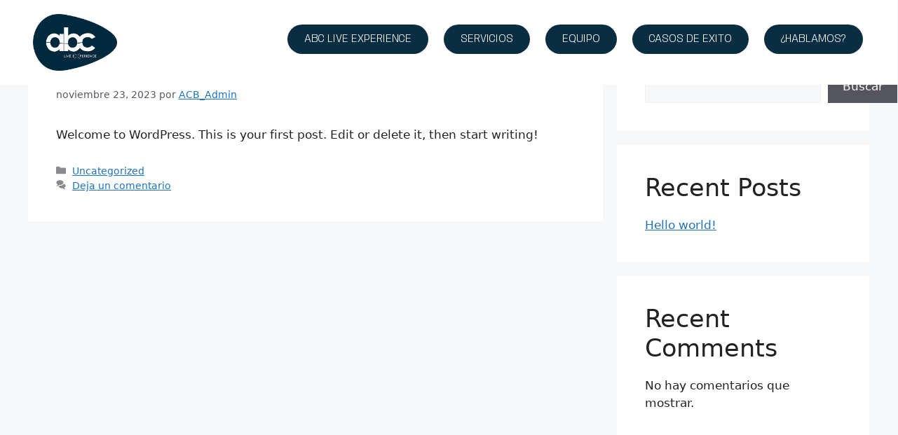

--- FILE ---
content_type: text/css
request_url: https://formacionabc.com/wp-content/uploads/elementor/css/post-62.css?ver=1718650468
body_size: 1929
content:
.elementor-62 .elementor-element.elementor-element-391bf10{--display:flex;--min-height:0px;--flex-direction:row;--container-widget-width:initial;--container-widget-height:100%;--container-widget-flex-grow:1;--container-widget-align-self:stretch;--gap:0px 0px;--background-transition:0.3s;--margin-block-start:0px;--margin-block-end:0px;--margin-inline-start:0px;--margin-inline-end:0px;--z-index:1;}.elementor-62 .elementor-element.elementor-element-391bf10:not(.elementor-motion-effects-element-type-background), .elementor-62 .elementor-element.elementor-element-391bf10 > .elementor-motion-effects-container > .elementor-motion-effects-layer{background-color:#FFFFFF;}.elementor-62 .elementor-element.elementor-element-391bf10, .elementor-62 .elementor-element.elementor-element-391bf10::before{--border-transition:0.3s;}.elementor-62 .elementor-element.elementor-element-391bf10.e-con{--order:99999 /* order end hack */;}.elementor-62 .elementor-element.elementor-element-2a0b031{--display:flex;--flex-direction:column;--container-widget-width:100%;--container-widget-height:initial;--container-widget-flex-grow:0;--container-widget-align-self:initial;--background-transition:0.3s;--margin-block-start:0px;--margin-block-end:0px;--margin-inline-start:16px;--margin-inline-end:0px;}.elementor-62 .elementor-element.elementor-element-2a0b031.e-con{--flex-grow:0;--flex-shrink:0;}.elementor-62 .elementor-element.elementor-element-72286f3 img{width:100%;}.elementor-62 .elementor-element.elementor-element-72286f3 > .elementor-widget-container{margin:0px 0px 0px 11px;}.elementor-62 .elementor-element.elementor-element-72286f3{width:var( --container-widget-width, 120.815% );max-width:120.815%;--container-widget-width:120.815%;--container-widget-flex-grow:0;}.elementor-62 .elementor-element.elementor-element-72286f3.elementor-element{--flex-grow:0;--flex-shrink:0;}.elementor-62 .elementor-element.elementor-element-3cb1805{--display:flex;--flex-direction:column;--container-widget-width:100%;--container-widget-height:initial;--container-widget-flex-grow:0;--container-widget-align-self:initial;--background-transition:0.3s;}.elementor-62 .elementor-element.elementor-element-3cb1805.e-con{--flex-grow:0;--flex-shrink:0;}.elementor-62 .elementor-element.elementor-element-d87caff .hfe-nav-menu__toggle{margin:0 auto;}.elementor-62 .elementor-element.elementor-element-d87caff .menu-item a.hfe-menu-item{padding-left:24px;padding-right:24px;}.elementor-62 .elementor-element.elementor-element-d87caff .menu-item a.hfe-sub-menu-item{padding-left:calc( 24px + 20px );padding-right:24px;}.elementor-62 .elementor-element.elementor-element-d87caff .hfe-nav-menu__layout-vertical .menu-item ul ul a.hfe-sub-menu-item{padding-left:calc( 24px + 40px );padding-right:24px;}.elementor-62 .elementor-element.elementor-element-d87caff .hfe-nav-menu__layout-vertical .menu-item ul ul ul a.hfe-sub-menu-item{padding-left:calc( 24px + 60px );padding-right:24px;}.elementor-62 .elementor-element.elementor-element-d87caff .hfe-nav-menu__layout-vertical .menu-item ul ul ul ul a.hfe-sub-menu-item{padding-left:calc( 24px + 80px );padding-right:24px;}.elementor-62 .elementor-element.elementor-element-d87caff .menu-item a.hfe-menu-item, .elementor-62 .elementor-element.elementor-element-d87caff .menu-item a.hfe-sub-menu-item{padding-top:13px;padding-bottom:13px;}body:not(.rtl) .elementor-62 .elementor-element.elementor-element-d87caff .hfe-nav-menu__layout-horizontal .hfe-nav-menu > li.menu-item:not(:last-child){margin-right:22px;}body.rtl .elementor-62 .elementor-element.elementor-element-d87caff .hfe-nav-menu__layout-horizontal .hfe-nav-menu > li.menu-item:not(:last-child){margin-left:22px;}.elementor-62 .elementor-element.elementor-element-d87caff nav:not(.hfe-nav-menu__layout-horizontal) .hfe-nav-menu > li.menu-item:not(:last-child){margin-bottom:22px;}.elementor-62 .elementor-element.elementor-element-d87caff a.hfe-menu-item, .elementor-62 .elementor-element.elementor-element-d87caff a.hfe-sub-menu-item{font-family:"Anybody", Sans-serif;font-size:16px;font-weight:300;}.elementor-62 .elementor-element.elementor-element-d87caff .menu-item a.hfe-menu-item, .elementor-62 .elementor-element.elementor-element-d87caff .sub-menu a.hfe-sub-menu-item{color:#FFFFFF;}.elementor-62 .elementor-element.elementor-element-d87caff .menu-item a.hfe-menu-item, .elementor-62 .elementor-element.elementor-element-d87caff .sub-menu, .elementor-62 .elementor-element.elementor-element-d87caff nav.hfe-dropdown, .elementor-62 .elementor-element.elementor-element-d87caff .hfe-dropdown-expandible{background-color:#0A2D41;}.elementor-62 .elementor-element.elementor-element-d87caff .menu-item a.hfe-menu-item:hover,
								.elementor-62 .elementor-element.elementor-element-d87caff .sub-menu a.hfe-sub-menu-item:hover,
								.elementor-62 .elementor-element.elementor-element-d87caff .menu-item.current-menu-item a.hfe-menu-item,
								.elementor-62 .elementor-element.elementor-element-d87caff .menu-item a.hfe-menu-item.highlighted,
								.elementor-62 .elementor-element.elementor-element-d87caff .menu-item a.hfe-menu-item:focus{color:#FFFFFF;background-color:#E1903B;}.elementor-62 .elementor-element.elementor-element-d87caff .sub-menu,
								.elementor-62 .elementor-element.elementor-element-d87caff nav.hfe-dropdown,
								.elementor-62 .elementor-element.elementor-element-d87caff nav.hfe-dropdown-expandible,
								.elementor-62 .elementor-element.elementor-element-d87caff nav.hfe-dropdown .menu-item a.hfe-menu-item,
								.elementor-62 .elementor-element.elementor-element-d87caff nav.hfe-dropdown .menu-item a.hfe-sub-menu-item{background-color:#00263A;}.elementor-62 .elementor-element.elementor-element-d87caff ul.sub-menu{width:220px;}.elementor-62 .elementor-element.elementor-element-d87caff .sub-menu a.hfe-sub-menu-item,
						 .elementor-62 .elementor-element.elementor-element-d87caff nav.hfe-dropdown li a.hfe-menu-item,
						 .elementor-62 .elementor-element.elementor-element-d87caff nav.hfe-dropdown li a.hfe-sub-menu-item,
						 .elementor-62 .elementor-element.elementor-element-d87caff nav.hfe-dropdown-expandible li a.hfe-menu-item,
						 .elementor-62 .elementor-element.elementor-element-d87caff nav.hfe-dropdown-expandible li a.hfe-sub-menu-item{padding-top:15px;padding-bottom:15px;}.elementor-62 .elementor-element.elementor-element-d87caff .sub-menu li.menu-item:not(:last-child),
						.elementor-62 .elementor-element.elementor-element-d87caff nav.hfe-dropdown li.menu-item:not(:last-child),
						.elementor-62 .elementor-element.elementor-element-d87caff nav.hfe-dropdown-expandible li.menu-item:not(:last-child){border-bottom-style:solid;border-bottom-color:#c4c4c4;border-bottom-width:1px;}.elementor-62 .elementor-element.elementor-element-d87caff div.hfe-nav-menu-icon{color:#00263A;}.elementor-62 .elementor-element.elementor-element-d87caff div.hfe-nav-menu-icon svg{fill:#00263A;}.elementor-62 .elementor-element.elementor-element-d87caff div.hfe-nav-menu-icon:hover{color:#E1903B;}.elementor-62 .elementor-element.elementor-element-d87caff div.hfe-nav-menu-icon:hover svg{fill:#E1903B;}.elementor-62 .elementor-element.elementor-element-d87caff > .elementor-widget-container{margin:15px 0px 0px 0px;}.elementor-62 .elementor-element.elementor-element-d87caff{width:var( --container-widget-width, 107.041% );max-width:107.041%;--container-widget-width:107.041%;--container-widget-flex-grow:0;}.elementor-62 .elementor-element.elementor-element-d87caff.elementor-element{--flex-grow:0;--flex-shrink:0;}.elementor-62 .elementor-element.elementor-element-74a26e2{--display:flex;--flex-direction:row;--container-widget-width:initial;--container-widget-height:100%;--container-widget-flex-grow:1;--container-widget-align-self:stretch;--gap:0px 0px;--background-transition:0.3s;}.elementor-62 .elementor-element.elementor-element-53319ba{--display:flex;--flex-direction:column;--container-widget-width:100%;--container-widget-height:initial;--container-widget-flex-grow:0;--container-widget-align-self:initial;--background-transition:0.3s;}.elementor-62 .elementor-element.elementor-element-87b0b94{--display:flex;--flex-direction:column;--container-widget-width:100%;--container-widget-height:initial;--container-widget-flex-grow:0;--container-widget-align-self:initial;--background-transition:0.3s;}.elementor-62 .elementor-element.elementor-element-67a23a0 .hfe-nav-menu__toggle{margin-left:auto;}.elementor-62 .elementor-element.elementor-element-67a23a0 .menu-item a.hfe-menu-item{padding-left:24px;padding-right:24px;}.elementor-62 .elementor-element.elementor-element-67a23a0 .menu-item a.hfe-sub-menu-item{padding-left:calc( 24px + 20px );padding-right:24px;}.elementor-62 .elementor-element.elementor-element-67a23a0 .hfe-nav-menu__layout-vertical .menu-item ul ul a.hfe-sub-menu-item{padding-left:calc( 24px + 40px );padding-right:24px;}.elementor-62 .elementor-element.elementor-element-67a23a0 .hfe-nav-menu__layout-vertical .menu-item ul ul ul a.hfe-sub-menu-item{padding-left:calc( 24px + 60px );padding-right:24px;}.elementor-62 .elementor-element.elementor-element-67a23a0 .hfe-nav-menu__layout-vertical .menu-item ul ul ul ul a.hfe-sub-menu-item{padding-left:calc( 24px + 80px );padding-right:24px;}.elementor-62 .elementor-element.elementor-element-67a23a0 .menu-item a.hfe-menu-item, .elementor-62 .elementor-element.elementor-element-67a23a0 .menu-item a.hfe-sub-menu-item{padding-top:13px;padding-bottom:13px;}body:not(.rtl) .elementor-62 .elementor-element.elementor-element-67a23a0 .hfe-nav-menu__layout-horizontal .hfe-nav-menu > li.menu-item:not(:last-child){margin-right:22px;}body.rtl .elementor-62 .elementor-element.elementor-element-67a23a0 .hfe-nav-menu__layout-horizontal .hfe-nav-menu > li.menu-item:not(:last-child){margin-left:22px;}.elementor-62 .elementor-element.elementor-element-67a23a0 nav:not(.hfe-nav-menu__layout-horizontal) .hfe-nav-menu > li.menu-item:not(:last-child){margin-bottom:22px;}.elementor-62 .elementor-element.elementor-element-67a23a0 a.hfe-menu-item, .elementor-62 .elementor-element.elementor-element-67a23a0 a.hfe-sub-menu-item{font-family:"Anybody", Sans-serif;font-size:16px;font-weight:300;}.elementor-62 .elementor-element.elementor-element-67a23a0 .menu-item a.hfe-menu-item, .elementor-62 .elementor-element.elementor-element-67a23a0 .sub-menu a.hfe-sub-menu-item{color:#FFFFFF;}.elementor-62 .elementor-element.elementor-element-67a23a0 .menu-item a.hfe-menu-item, .elementor-62 .elementor-element.elementor-element-67a23a0 .sub-menu, .elementor-62 .elementor-element.elementor-element-67a23a0 nav.hfe-dropdown, .elementor-62 .elementor-element.elementor-element-67a23a0 .hfe-dropdown-expandible{background-color:#0A2D41;}.elementor-62 .elementor-element.elementor-element-67a23a0 .menu-item a.hfe-menu-item:hover,
								.elementor-62 .elementor-element.elementor-element-67a23a0 .sub-menu a.hfe-sub-menu-item:hover,
								.elementor-62 .elementor-element.elementor-element-67a23a0 .menu-item.current-menu-item a.hfe-menu-item,
								.elementor-62 .elementor-element.elementor-element-67a23a0 .menu-item a.hfe-menu-item.highlighted,
								.elementor-62 .elementor-element.elementor-element-67a23a0 .menu-item a.hfe-menu-item:focus{color:#FFFFFF;background-color:#E1903B;}.elementor-62 .elementor-element.elementor-element-67a23a0 .sub-menu,
								.elementor-62 .elementor-element.elementor-element-67a23a0 nav.hfe-dropdown,
								.elementor-62 .elementor-element.elementor-element-67a23a0 nav.hfe-dropdown-expandible,
								.elementor-62 .elementor-element.elementor-element-67a23a0 nav.hfe-dropdown .menu-item a.hfe-menu-item,
								.elementor-62 .elementor-element.elementor-element-67a23a0 nav.hfe-dropdown .menu-item a.hfe-sub-menu-item{background-color:#00263A;}.elementor-62 .elementor-element.elementor-element-67a23a0 .sub-menu a.hfe-sub-menu-item,
						 .elementor-62 .elementor-element.elementor-element-67a23a0 nav.hfe-dropdown li a.hfe-menu-item,
						 .elementor-62 .elementor-element.elementor-element-67a23a0 nav.hfe-dropdown li a.hfe-sub-menu-item,
						 .elementor-62 .elementor-element.elementor-element-67a23a0 nav.hfe-dropdown-expandible li a.hfe-menu-item,
						 .elementor-62 .elementor-element.elementor-element-67a23a0 nav.hfe-dropdown-expandible li a.hfe-sub-menu-item{padding-top:15px;padding-bottom:15px;}.elementor-62 .elementor-element.elementor-element-67a23a0 .sub-menu li.menu-item:not(:last-child),
						.elementor-62 .elementor-element.elementor-element-67a23a0 nav.hfe-dropdown li.menu-item:not(:last-child),
						.elementor-62 .elementor-element.elementor-element-67a23a0 nav.hfe-dropdown-expandible li.menu-item:not(:last-child){border-bottom-style:solid;border-bottom-color:#c4c4c4;border-bottom-width:1px;}.elementor-62 .elementor-element.elementor-element-67a23a0 div.hfe-nav-menu-icon{color:#00263A;}.elementor-62 .elementor-element.elementor-element-67a23a0 div.hfe-nav-menu-icon svg{fill:#00263A;}.elementor-62 .elementor-element.elementor-element-67a23a0 div.hfe-nav-menu-icon:hover{color:#E1903B;}.elementor-62 .elementor-element.elementor-element-67a23a0 div.hfe-nav-menu-icon:hover svg{fill:#E1903B;}.elementor-62 .elementor-element.elementor-element-67a23a0 > .elementor-widget-container{margin:15px 0px 0px 0px;}.elementor-62 .elementor-element.elementor-element-67a23a0{width:var( --container-widget-width, 107.041% );max-width:107.041%;--container-widget-width:107.041%;--container-widget-flex-grow:0;}.elementor-62 .elementor-element.elementor-element-67a23a0.elementor-element{--flex-grow:0;--flex-shrink:0;}.elementor-62 .elementor-element.elementor-element-5a904d55{--display:flex;--align-items:stretch;--container-widget-width:calc( ( 1 - var( --container-widget-flex-grow ) ) * 100% );--background-transition:0.3s;--margin-block-start:-126px;--margin-block-end:0px;--margin-inline-start:0px;--margin-inline-end:0px;}.elementor-62 .elementor-element.elementor-element-5a904d55.e-con{--order:99999 /* order end hack */;}.elementor-62 .elementor-element.elementor-element-16e9f5e9 .elementor-wrapper{--video-aspect-ratio:1.77777;}.elementor-62 .elementor-element.elementor-element-16e9f5e9 > .elementor-widget-container{margin:-135px 0px 0px 0px;}@media(max-width:1024px){body:not(.rtl) .elementor-62 .elementor-element.elementor-element-d87caff.hfe-nav-menu__breakpoint-tablet .hfe-nav-menu__layout-horizontal .hfe-nav-menu > li.menu-item:not(:last-child){margin-right:0px;}body .elementor-62 .elementor-element.elementor-element-d87caff nav.hfe-nav-menu__layout-vertical .hfe-nav-menu > li.menu-item:not(:last-child){margin-bottom:0px;}body:not(.rtl) .elementor-62 .elementor-element.elementor-element-67a23a0.hfe-nav-menu__breakpoint-tablet .hfe-nav-menu__layout-horizontal .hfe-nav-menu > li.menu-item:not(:last-child){margin-right:0px;}body .elementor-62 .elementor-element.elementor-element-67a23a0 nav.hfe-nav-menu__layout-vertical .hfe-nav-menu > li.menu-item:not(:last-child){margin-bottom:0px;}}@media(max-width:767px){.elementor-62 .elementor-element.elementor-element-391bf10{--margin-block-start:0px;--margin-block-end:0px;--margin-inline-start:0px;--margin-inline-end:0px;--padding-block-start:0px;--padding-block-end:0px;--padding-inline-start:0px;--padding-inline-end:0px;}.elementor-62 .elementor-element.elementor-element-2a0b031{--width:50%;}.elementor-62 .elementor-element.elementor-element-72286f3 img{width:55%;}.elementor-62 .elementor-element.elementor-element-3cb1805{--width:50%;}body:not(.rtl) .elementor-62 .elementor-element.elementor-element-d87caff.hfe-nav-menu__breakpoint-mobile .hfe-nav-menu__layout-horizontal .hfe-nav-menu > li.menu-item:not(:last-child){margin-right:0px;}body .elementor-62 .elementor-element.elementor-element-d87caff nav.hfe-nav-menu__layout-vertical .hfe-nav-menu > li.menu-item:not(:last-child){margin-bottom:0px;}.elementor-62 .elementor-element.elementor-element-53319ba{--width:50%;}.elementor-62 .elementor-element.elementor-element-6a79399{text-align:left;}.elementor-62 .elementor-element.elementor-element-6a79399 img{width:49%;}.elementor-62 .elementor-element.elementor-element-87b0b94{--width:50%;}body:not(.rtl) .elementor-62 .elementor-element.elementor-element-67a23a0.hfe-nav-menu__breakpoint-mobile .hfe-nav-menu__layout-horizontal .hfe-nav-menu > li.menu-item:not(:last-child){margin-right:0px;}body .elementor-62 .elementor-element.elementor-element-67a23a0 nav.hfe-nav-menu__layout-vertical .hfe-nav-menu > li.menu-item:not(:last-child){margin-bottom:0px;}.elementor-62 .elementor-element.elementor-element-67a23a0 > .elementor-widget-container{margin:0px 0px 0px 0px;}.elementor-62 .elementor-element.elementor-element-5a904d55{--margin-block-start:33px;--margin-block-end:0px;--margin-inline-start:0px;--margin-inline-end:0px;}}@media(min-width:768px){.elementor-62 .elementor-element.elementor-element-2a0b031{--width:12%;}.elementor-62 .elementor-element.elementor-element-3cb1805{--width:84.467%;}.elementor-62 .elementor-element.elementor-element-53319ba{--width:50%;}.elementor-62 .elementor-element.elementor-element-87b0b94{--width:50%;}}

--- FILE ---
content_type: text/css
request_url: https://formacionabc.com/wp-content/uploads/elementor/css/post-79.css?ver=1719238482
body_size: 857
content:
.elementor-79 .elementor-element.elementor-element-819931a{--display:flex;--flex-direction:row;--container-widget-width:initial;--container-widget-height:100%;--container-widget-flex-grow:1;--container-widget-align-self:stretch;--gap:0px 0px;--background-transition:0.3s;--margin-block-start:111px;--margin-block-end:0px;--margin-inline-start:0px;--margin-inline-end:0px;}.elementor-79 .elementor-element.elementor-element-819931a:not(.elementor-motion-effects-element-type-background), .elementor-79 .elementor-element.elementor-element-819931a > .elementor-motion-effects-container > .elementor-motion-effects-layer{background-color:#FFFFFF;}.elementor-79 .elementor-element.elementor-element-819931a, .elementor-79 .elementor-element.elementor-element-819931a::before{--border-transition:0.3s;}.elementor-79 .elementor-element.elementor-element-7a3fc9f{--display:flex;--flex-direction:column;--container-widget-width:100%;--container-widget-height:initial;--container-widget-flex-grow:0;--container-widget-align-self:initial;--background-transition:0.3s;}.elementor-79 .elementor-element.elementor-element-0c6b52c img{width:50%;}.elementor-79 .elementor-element.elementor-element-0c6b52c > .elementor-widget-container{margin:-1px -17px -17px -17px;}.elementor-79 .elementor-element.elementor-element-cf87acb .elementor-repeater-item-5033ee6.elementor-social-icon{background-color:#0A2D41;}.elementor-79 .elementor-element.elementor-element-cf87acb .elementor-repeater-item-a788aa7.elementor-social-icon{background-color:#0A2D41;}.elementor-79 .elementor-element.elementor-element-cf87acb .elementor-repeater-item-cfcf7ef.elementor-social-icon{background-color:#0A2D41;}.elementor-79 .elementor-element.elementor-element-cf87acb{--grid-template-columns:repeat(0, auto);--icon-size:20px;--grid-column-gap:5px;--grid-row-gap:0px;}.elementor-79 .elementor-element.elementor-element-cf87acb .elementor-widget-container{text-align:center;}.elementor-79 .elementor-element.elementor-element-cf87acb > .elementor-widget-container{margin:15px 0px 0px 0px;}.elementor-79 .elementor-element.elementor-element-c8ab046{--display:flex;--flex-direction:column;--container-widget-width:100%;--container-widget-height:initial;--container-widget-flex-grow:0;--container-widget-align-self:initial;--background-transition:0.3s;}.elementor-79 .elementor-element.elementor-element-050bf31{text-align:center;}.elementor-79 .elementor-element.elementor-element-050bf31 .elementor-heading-title{color:#0A2D41;font-family:"Anybody", Sans-serif;font-size:15px;font-weight:400;}.elementor-79 .elementor-element.elementor-element-050bf31 > .elementor-widget-container{margin:6px 0px 0px 0px;}.elementor-79 .elementor-element.elementor-element-050bf31.elementor-element{--align-self:flex-start;}.elementor-79 .elementor-element.elementor-element-3184fe6{text-align:left;color:#0A2D41;font-family:"Anybody", Sans-serif;font-size:14px;font-weight:200;line-height:6px;}.elementor-79 .elementor-element.elementor-element-3a46a91{--display:flex;--flex-direction:column;--container-widget-width:100%;--container-widget-height:initial;--container-widget-flex-grow:0;--container-widget-align-self:initial;--background-transition:0.3s;}.elementor-79 .elementor-element.elementor-element-9d46b01{text-align:center;}.elementor-79 .elementor-element.elementor-element-9d46b01 .elementor-heading-title{color:#0A2D41;font-family:"Anybody", Sans-serif;font-size:15px;font-weight:400;}.elementor-79 .elementor-element.elementor-element-9d46b01 > .elementor-widget-container{margin:6px 0px 0px 0px;}.elementor-79 .elementor-element.elementor-element-9d46b01.elementor-element{--align-self:flex-start;}.elementor-79 .elementor-element.elementor-element-0a89df3{text-align:left;color:#0A2D41;font-family:"Anybody", Sans-serif;font-size:14px;font-weight:200;line-height:6px;}.elementor-79 .elementor-element.elementor-element-994dfed{--display:flex;--flex-direction:column;--container-widget-width:100%;--container-widget-height:initial;--container-widget-flex-grow:0;--container-widget-align-self:initial;--background-transition:0.3s;}.elementor-79 .elementor-element.elementor-element-e7f9467{text-align:center;}.elementor-79 .elementor-element.elementor-element-e7f9467 .elementor-heading-title{color:#0A2D41;font-family:"Anybody", Sans-serif;font-size:15px;font-weight:400;}.elementor-79 .elementor-element.elementor-element-e7f9467 > .elementor-widget-container{margin:6px 0px 0px 0px;}.elementor-79 .elementor-element.elementor-element-e7f9467.elementor-element{--align-self:flex-start;}.elementor-79 .elementor-element.elementor-element-ddef5fa{text-align:left;color:#0A2D41;font-family:"Anybody", Sans-serif;font-size:14px;font-weight:200;}.elementor-79 .elementor-element.elementor-element-9524b06{--display:flex;--flex-direction:column;--container-widget-width:100%;--container-widget-height:initial;--container-widget-flex-grow:0;--container-widget-align-self:initial;--background-transition:0.3s;}.elementor-79 .elementor-element.elementor-element-ff9c48d{text-align:center;}.elementor-79 .elementor-element.elementor-element-ff9c48d .elementor-heading-title{color:#0A2D41;font-family:"Anybody", Sans-serif;font-size:15px;font-weight:400;}.elementor-79 .elementor-element.elementor-element-ff9c48d > .elementor-widget-container{margin:6px 0px 0px 0px;}.elementor-79 .elementor-element.elementor-element-ff9c48d.elementor-element{--align-self:flex-start;}.elementor-79 .elementor-element.elementor-element-acfe5b8{text-align:left;color:#0A2D41;font-family:"Anybody", Sans-serif;font-size:14px;font-weight:200;line-height:6px;}.elementor-79 .elementor-element.elementor-element-73ebde7{--display:flex;--flex-direction:column;--container-widget-width:100%;--container-widget-height:initial;--container-widget-flex-grow:0;--container-widget-align-self:initial;--background-transition:0.3s;}.elementor-79 .elementor-element.elementor-element-73ebde7:not(.elementor-motion-effects-element-type-background), .elementor-79 .elementor-element.elementor-element-73ebde7 > .elementor-motion-effects-container > .elementor-motion-effects-layer{background-color:#FFFFFF;}.elementor-79 .elementor-element.elementor-element-73ebde7, .elementor-79 .elementor-element.elementor-element-73ebde7::before{--border-transition:0.3s;}.elementor-79 .elementor-element.elementor-element-cd3ef2a{text-align:center;}.elementor-79 .elementor-element.elementor-element-cd3ef2a .elementor-heading-title{color:#0A2D41;font-family:"Anybody", Sans-serif;font-size:15px;font-weight:300;}@media(max-width:767px){.elementor-79 .elementor-element.elementor-element-0c6b52c img{width:44%;}.elementor-79 .elementor-element.elementor-element-050bf31{text-align:center;width:100%;max-width:100%;}.elementor-79 .elementor-element.elementor-element-3184fe6{text-align:center;}.elementor-79 .elementor-element.elementor-element-9d46b01{text-align:center;width:100%;max-width:100%;}.elementor-79 .elementor-element.elementor-element-0a89df3{text-align:center;}.elementor-79 .elementor-element.elementor-element-e7f9467{text-align:center;width:100%;max-width:100%;}.elementor-79 .elementor-element.elementor-element-ddef5fa{text-align:center;}.elementor-79 .elementor-element.elementor-element-ff9c48d{text-align:center;width:100%;max-width:100%;}.elementor-79 .elementor-element.elementor-element-acfe5b8{text-align:center;}}@media(min-width:768px){.elementor-79 .elementor-element.elementor-element-7a3fc9f{--width:25%;}.elementor-79 .elementor-element.elementor-element-c8ab046{--width:25%;}.elementor-79 .elementor-element.elementor-element-3a46a91{--width:25%;}.elementor-79 .elementor-element.elementor-element-994dfed{--width:25%;}.elementor-79 .elementor-element.elementor-element-9524b06{--width:25%;}}